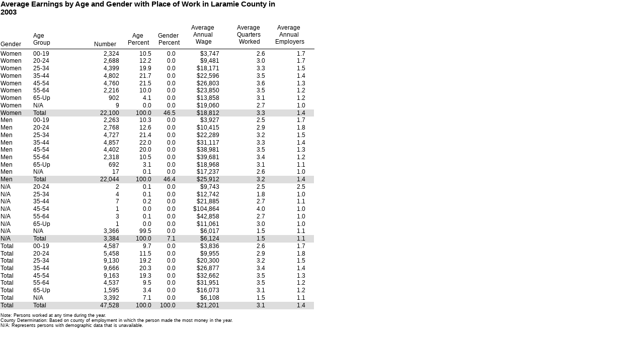

--- FILE ---
content_type: text/html
request_url: https://doe.state.wy.us/LMI/earnings_tables/2014/county/wr_demo_by_county87.html
body_size: 80117
content:
<HTML>
<HEAD>
<META NAME="Author" CONTENT="Crystal Reports 11.5">
<META HTTP-EQUIV="Content-Type" CONTENT="text/html; charset=UTF-8">
</HEAD>
<BODY>
<style>    div {position:absolute; z-index:25}
    a {text-decoration:none}
    a img {border-style:none; border-width:0}
    .fci2nda8yhf00-0 {font-size:11pt;color:#000000;font-family:Arial;font-weight:bold;}
    .fci2nda8yhf00-1 {font-size:9pt;color:#000000;font-family:Arial;font-weight:normal;}
    .fci2nda8yhf00-2 {font-size:7pt;color:#000000;font-family:Arial;font-weight:normal;}
    .adi2nda8yhf00-0 {border-color:#000000;border-left-width:0;border-right-width:0;border-top-width:0;border-bottom-width:0;}
</style><div style="z-index:15;top:97px;left:1px;border-color:#000000;border-style:solid;border-width:0px;border-top-width:1px;width:624px;"></div>
<div style="z-index:3;clip:rect(0px,624px,100px,0px);top:0px;left:0px;width:624px;height:100px;"></div>
<div class="adi2nda8yhf00-0" nowrap="true" style="z-index:25;top:0px;left:1px;width:616px;height:48px;"><table width="616px" border="0" cellpadding="0" cellspacing="0"><tr><td align="left"><span class="fci2nda8yhf00-0">Average&nbsp;Earnings&nbsp;by&nbsp;Age&nbsp;and&nbsp;Gender&nbsp;with&nbsp;Place&nbsp;of&nbsp;Work&nbsp;in&nbsp;Laramie&nbsp;County&nbsp;in&nbsp;</span></td></tr><tr><td align="left"><span class="fci2nda8yhf00-0">2003</span></td></tr></table></div>
<div class="adi2nda8yhf00-0" nowrap="true" style="z-index:25;top:81px;left:1px;width:64px;height:15px;"><table width="64px" border="0" cellpadding="0" cellspacing="0"><td align="left"><span class="fci2nda8yhf00-1">Gender</span></td></table></div>
<div class="adi2nda8yhf00-0" nowrap="true" style="z-index:25;top:64px;left:66px;width:64px;height:32px;"><table width="64px" border="0" cellpadding="0" cellspacing="0"><td align="left"><span class="fci2nda8yhf00-1">Age</span></td></table><table width="64px" border="0" cellpadding="0" cellspacing="0"><td align="left"><span class="fci2nda8yhf00-1">Group</span></td></table></div>
<div class="adi2nda8yhf00-0" nowrap="true" style="z-index:25;top:81px;left:181px;width:56px;height:15px;"><table width="56px" border="0" cellpadding="0" cellspacing="0"><td align="center"><span class="fci2nda8yhf00-1">Number</span></td></table></div>
<div class="adi2nda8yhf00-0" nowrap="true" style="z-index:25;top:64px;left:249px;width:52px;height:32px;"><table width="52px" border="0" cellpadding="0" cellspacing="0"><tr><td align="center"><span class="fci2nda8yhf00-1">Age&nbsp;</span></td></tr><tr><td align="center"><span class="fci2nda8yhf00-1">Percent</span></td></tr></table></div>
<div class="adi2nda8yhf00-0" nowrap="true" style="z-index:25;top:64px;left:312px;width:48px;height:32px;"><table width="48px" border="0" cellpadding="0" cellspacing="0"><tr><td align="center"><span class="fci2nda8yhf00-1">Gender&nbsp;</span></td></tr><tr><td align="center"><span class="fci2nda8yhf00-1">Percent</span></td></tr></table></div>
<div class="adi2nda8yhf00-0" nowrap="true" style="z-index:25;top:48px;left:373px;width:63px;height:48px;"><table width="63px" border="0" cellpadding="0" cellspacing="0"><tr><td align="center"><span class="fci2nda8yhf00-1">Average&nbsp;</span></td></tr><tr><td align="center"><span class="fci2nda8yhf00-1">Annual&nbsp;</span></td></tr><tr><td align="center"><span class="fci2nda8yhf00-1">Wage</span></td></tr></table></div>
<div class="adi2nda8yhf00-0" nowrap="true" style="z-index:25;top:48px;left:464px;width:63px;height:48px;"><table width="63px" border="0" cellpadding="0" cellspacing="0"><tr><td align="center"><span class="fci2nda8yhf00-1">Average&nbsp;</span></td></tr><tr><td align="center"><span class="fci2nda8yhf00-1">Quarters&nbsp;</span></td></tr><tr><td align="center"><span class="fci2nda8yhf00-1">Worked</span></td></tr></table></div>
<div class="adi2nda8yhf00-0" nowrap="true" style="z-index:25;top:48px;left:544px;width:63px;height:48px;"><table width="63px" border="0" cellpadding="0" cellspacing="0"><tr><td align="center"><span class="fci2nda8yhf00-1">Average&nbsp;</span></td></tr><tr><td align="center"><span class="fci2nda8yhf00-1">Annual&nbsp;</span></td></tr><tr><td align="center"><span class="fci2nda8yhf00-1">Employers</span></td></tr></table></div>
<div style="z-index:3;clip:rect(0px,624px,15px,0px);top:100px;left:0px;width:624px;height:15px;background-color:#ffffff;layer-background-color:#ffffff;"></div>
<div class="adi2nda8yhf00-0" nowrap="true" style="z-index:25;top:100px;left:1px;width:64px;height:15px;"><span class="fci2nda8yhf00-1">Women</span></div>
<div class="adi2nda8yhf00-0" nowrap="true" style="z-index:25;top:100px;left:66px;width:64px;height:15px;"><span class="fci2nda8yhf00-1">00-19</span></div>
<div class="adi2nda8yhf00-0" nowrap="true" style="z-index:25;top:100px;left:181px;width:56px;height:15px;text-align:right;"><table width="56px" border="0" cellpadding="0" cellspacing="0"><tr><td align="right"><span class="fci2nda8yhf00-1">2,324</span></td></tr></table></div>
<div class="adi2nda8yhf00-0" nowrap="true" style="z-index:25;top:100px;left:249px;width:52px;height:15px;text-align:right;"><table width="52px" border="0" cellpadding="0" cellspacing="0"><tr><td align="right"><span class="fci2nda8yhf00-1">10.5</span></td></tr></table></div>
<div class="adi2nda8yhf00-0" nowrap="true" style="z-index:25;top:100px;left:309px;width:40px;height:15px;text-align:right;"><table width="40px" border="0" cellpadding="0" cellspacing="0"><tr><td align="right"><span class="fci2nda8yhf00-1">0.0</span></td></tr></table></div>
<div class="adi2nda8yhf00-0" nowrap="true" style="z-index:25;top:100px;left:373px;width:63px;height:15px;text-align:right;"><table width="63px" border="0" cellpadding="0" cellspacing="0"><tr><td align="right"><span class="fci2nda8yhf00-1">$3,747</span></td></tr></table></div>
<div class="adi2nda8yhf00-0" nowrap="true" style="z-index:25;top:100px;left:464px;width:63px;height:15px;text-align:right;"><table width="63px" border="0" cellpadding="0" cellspacing="0"><tr><td align="right"><span class="fci2nda8yhf00-1">2.6</span></td></tr></table></div>
<div class="adi2nda8yhf00-0" nowrap="true" style="z-index:25;top:100px;left:544px;width:63px;height:15px;text-align:right;"><table width="63px" border="0" cellpadding="0" cellspacing="0"><tr><td align="right"><span class="fci2nda8yhf00-1">1.7</span></td></tr></table></div>
<div style="z-index:3;clip:rect(0px,624px,15px,0px);top:114px;left:0px;width:624px;height:15px;background-color:#ffffff;layer-background-color:#ffffff;"></div>
<div class="adi2nda8yhf00-0" nowrap="true" style="z-index:25;top:114px;left:1px;width:64px;height:15px;"><span class="fci2nda8yhf00-1">Women</span></div>
<div class="adi2nda8yhf00-0" nowrap="true" style="z-index:25;top:114px;left:66px;width:64px;height:15px;"><span class="fci2nda8yhf00-1">20-24</span></div>
<div class="adi2nda8yhf00-0" nowrap="true" style="z-index:25;top:114px;left:181px;width:56px;height:15px;text-align:right;"><table width="56px" border="0" cellpadding="0" cellspacing="0"><tr><td align="right"><span class="fci2nda8yhf00-1">2,688</span></td></tr></table></div>
<div class="adi2nda8yhf00-0" nowrap="true" style="z-index:25;top:114px;left:249px;width:52px;height:15px;text-align:right;"><table width="52px" border="0" cellpadding="0" cellspacing="0"><tr><td align="right"><span class="fci2nda8yhf00-1">12.2</span></td></tr></table></div>
<div class="adi2nda8yhf00-0" nowrap="true" style="z-index:25;top:114px;left:309px;width:40px;height:15px;text-align:right;"><table width="40px" border="0" cellpadding="0" cellspacing="0"><tr><td align="right"><span class="fci2nda8yhf00-1">0.0</span></td></tr></table></div>
<div class="adi2nda8yhf00-0" nowrap="true" style="z-index:25;top:114px;left:373px;width:63px;height:15px;text-align:right;"><table width="63px" border="0" cellpadding="0" cellspacing="0"><tr><td align="right"><span class="fci2nda8yhf00-1">$9,481</span></td></tr></table></div>
<div class="adi2nda8yhf00-0" nowrap="true" style="z-index:25;top:114px;left:464px;width:63px;height:15px;text-align:right;"><table width="63px" border="0" cellpadding="0" cellspacing="0"><tr><td align="right"><span class="fci2nda8yhf00-1">3.0</span></td></tr></table></div>
<div class="adi2nda8yhf00-0" nowrap="true" style="z-index:25;top:114px;left:544px;width:63px;height:15px;text-align:right;"><table width="63px" border="0" cellpadding="0" cellspacing="0"><tr><td align="right"><span class="fci2nda8yhf00-1">1.7</span></td></tr></table></div>
<div style="z-index:3;clip:rect(0px,624px,15px,0px);top:129px;left:0px;width:624px;height:15px;background-color:#ffffff;layer-background-color:#ffffff;"></div>
<div class="adi2nda8yhf00-0" nowrap="true" style="z-index:25;top:129px;left:1px;width:64px;height:15px;"><span class="fci2nda8yhf00-1">Women</span></div>
<div class="adi2nda8yhf00-0" nowrap="true" style="z-index:25;top:129px;left:66px;width:64px;height:15px;"><span class="fci2nda8yhf00-1">25-34</span></div>
<div class="adi2nda8yhf00-0" nowrap="true" style="z-index:25;top:129px;left:181px;width:56px;height:15px;text-align:right;"><table width="56px" border="0" cellpadding="0" cellspacing="0"><tr><td align="right"><span class="fci2nda8yhf00-1">4,399</span></td></tr></table></div>
<div class="adi2nda8yhf00-0" nowrap="true" style="z-index:25;top:129px;left:249px;width:52px;height:15px;text-align:right;"><table width="52px" border="0" cellpadding="0" cellspacing="0"><tr><td align="right"><span class="fci2nda8yhf00-1">19.9</span></td></tr></table></div>
<div class="adi2nda8yhf00-0" nowrap="true" style="z-index:25;top:129px;left:309px;width:40px;height:15px;text-align:right;"><table width="40px" border="0" cellpadding="0" cellspacing="0"><tr><td align="right"><span class="fci2nda8yhf00-1">0.0</span></td></tr></table></div>
<div class="adi2nda8yhf00-0" nowrap="true" style="z-index:25;top:129px;left:373px;width:63px;height:15px;text-align:right;"><table width="63px" border="0" cellpadding="0" cellspacing="0"><tr><td align="right"><span class="fci2nda8yhf00-1">$18,171</span></td></tr></table></div>
<div class="adi2nda8yhf00-0" nowrap="true" style="z-index:25;top:129px;left:464px;width:63px;height:15px;text-align:right;"><table width="63px" border="0" cellpadding="0" cellspacing="0"><tr><td align="right"><span class="fci2nda8yhf00-1">3.3</span></td></tr></table></div>
<div class="adi2nda8yhf00-0" nowrap="true" style="z-index:25;top:129px;left:544px;width:63px;height:15px;text-align:right;"><table width="63px" border="0" cellpadding="0" cellspacing="0"><tr><td align="right"><span class="fci2nda8yhf00-1">1.5</span></td></tr></table></div>
<div style="z-index:3;clip:rect(0px,624px,15px,0px);top:144px;left:0px;width:624px;height:15px;background-color:#ffffff;layer-background-color:#ffffff;"></div>
<div class="adi2nda8yhf00-0" nowrap="true" style="z-index:25;top:144px;left:1px;width:64px;height:15px;"><span class="fci2nda8yhf00-1">Women</span></div>
<div class="adi2nda8yhf00-0" nowrap="true" style="z-index:25;top:144px;left:66px;width:64px;height:15px;"><span class="fci2nda8yhf00-1">35-44</span></div>
<div class="adi2nda8yhf00-0" nowrap="true" style="z-index:25;top:144px;left:181px;width:56px;height:15px;text-align:right;"><table width="56px" border="0" cellpadding="0" cellspacing="0"><tr><td align="right"><span class="fci2nda8yhf00-1">4,802</span></td></tr></table></div>
<div class="adi2nda8yhf00-0" nowrap="true" style="z-index:25;top:144px;left:249px;width:52px;height:15px;text-align:right;"><table width="52px" border="0" cellpadding="0" cellspacing="0"><tr><td align="right"><span class="fci2nda8yhf00-1">21.7</span></td></tr></table></div>
<div class="adi2nda8yhf00-0" nowrap="true" style="z-index:25;top:144px;left:309px;width:40px;height:15px;text-align:right;"><table width="40px" border="0" cellpadding="0" cellspacing="0"><tr><td align="right"><span class="fci2nda8yhf00-1">0.0</span></td></tr></table></div>
<div class="adi2nda8yhf00-0" nowrap="true" style="z-index:25;top:144px;left:373px;width:63px;height:15px;text-align:right;"><table width="63px" border="0" cellpadding="0" cellspacing="0"><tr><td align="right"><span class="fci2nda8yhf00-1">$22,596</span></td></tr></table></div>
<div class="adi2nda8yhf00-0" nowrap="true" style="z-index:25;top:144px;left:464px;width:63px;height:15px;text-align:right;"><table width="63px" border="0" cellpadding="0" cellspacing="0"><tr><td align="right"><span class="fci2nda8yhf00-1">3.5</span></td></tr></table></div>
<div class="adi2nda8yhf00-0" nowrap="true" style="z-index:25;top:144px;left:544px;width:63px;height:15px;text-align:right;"><table width="63px" border="0" cellpadding="0" cellspacing="0"><tr><td align="right"><span class="fci2nda8yhf00-1">1.4</span></td></tr></table></div>
<div style="z-index:3;clip:rect(0px,624px,15px,0px);top:159px;left:0px;width:624px;height:15px;background-color:#ffffff;layer-background-color:#ffffff;"></div>
<div class="adi2nda8yhf00-0" nowrap="true" style="z-index:25;top:159px;left:1px;width:64px;height:15px;"><span class="fci2nda8yhf00-1">Women</span></div>
<div class="adi2nda8yhf00-0" nowrap="true" style="z-index:25;top:159px;left:66px;width:64px;height:15px;"><span class="fci2nda8yhf00-1">45-54</span></div>
<div class="adi2nda8yhf00-0" nowrap="true" style="z-index:25;top:159px;left:181px;width:56px;height:15px;text-align:right;"><table width="56px" border="0" cellpadding="0" cellspacing="0"><tr><td align="right"><span class="fci2nda8yhf00-1">4,760</span></td></tr></table></div>
<div class="adi2nda8yhf00-0" nowrap="true" style="z-index:25;top:159px;left:249px;width:52px;height:15px;text-align:right;"><table width="52px" border="0" cellpadding="0" cellspacing="0"><tr><td align="right"><span class="fci2nda8yhf00-1">21.5</span></td></tr></table></div>
<div class="adi2nda8yhf00-0" nowrap="true" style="z-index:25;top:159px;left:309px;width:40px;height:15px;text-align:right;"><table width="40px" border="0" cellpadding="0" cellspacing="0"><tr><td align="right"><span class="fci2nda8yhf00-1">0.0</span></td></tr></table></div>
<div class="adi2nda8yhf00-0" nowrap="true" style="z-index:25;top:159px;left:373px;width:63px;height:15px;text-align:right;"><table width="63px" border="0" cellpadding="0" cellspacing="0"><tr><td align="right"><span class="fci2nda8yhf00-1">$26,803</span></td></tr></table></div>
<div class="adi2nda8yhf00-0" nowrap="true" style="z-index:25;top:159px;left:464px;width:63px;height:15px;text-align:right;"><table width="63px" border="0" cellpadding="0" cellspacing="0"><tr><td align="right"><span class="fci2nda8yhf00-1">3.6</span></td></tr></table></div>
<div class="adi2nda8yhf00-0" nowrap="true" style="z-index:25;top:159px;left:544px;width:63px;height:15px;text-align:right;"><table width="63px" border="0" cellpadding="0" cellspacing="0"><tr><td align="right"><span class="fci2nda8yhf00-1">1.3</span></td></tr></table></div>
<div style="z-index:3;clip:rect(0px,624px,15px,0px);top:173px;left:0px;width:624px;height:15px;background-color:#ffffff;layer-background-color:#ffffff;"></div>
<div class="adi2nda8yhf00-0" nowrap="true" style="z-index:25;top:173px;left:1px;width:64px;height:15px;"><span class="fci2nda8yhf00-1">Women</span></div>
<div class="adi2nda8yhf00-0" nowrap="true" style="z-index:25;top:173px;left:66px;width:64px;height:15px;"><span class="fci2nda8yhf00-1">55-64</span></div>
<div class="adi2nda8yhf00-0" nowrap="true" style="z-index:25;top:173px;left:181px;width:56px;height:15px;text-align:right;"><table width="56px" border="0" cellpadding="0" cellspacing="0"><tr><td align="right"><span class="fci2nda8yhf00-1">2,216</span></td></tr></table></div>
<div class="adi2nda8yhf00-0" nowrap="true" style="z-index:25;top:173px;left:249px;width:52px;height:15px;text-align:right;"><table width="52px" border="0" cellpadding="0" cellspacing="0"><tr><td align="right"><span class="fci2nda8yhf00-1">10.0</span></td></tr></table></div>
<div class="adi2nda8yhf00-0" nowrap="true" style="z-index:25;top:173px;left:309px;width:40px;height:15px;text-align:right;"><table width="40px" border="0" cellpadding="0" cellspacing="0"><tr><td align="right"><span class="fci2nda8yhf00-1">0.0</span></td></tr></table></div>
<div class="adi2nda8yhf00-0" nowrap="true" style="z-index:25;top:173px;left:373px;width:63px;height:15px;text-align:right;"><table width="63px" border="0" cellpadding="0" cellspacing="0"><tr><td align="right"><span class="fci2nda8yhf00-1">$23,850</span></td></tr></table></div>
<div class="adi2nda8yhf00-0" nowrap="true" style="z-index:25;top:173px;left:464px;width:63px;height:15px;text-align:right;"><table width="63px" border="0" cellpadding="0" cellspacing="0"><tr><td align="right"><span class="fci2nda8yhf00-1">3.5</span></td></tr></table></div>
<div class="adi2nda8yhf00-0" nowrap="true" style="z-index:25;top:173px;left:544px;width:63px;height:15px;text-align:right;"><table width="63px" border="0" cellpadding="0" cellspacing="0"><tr><td align="right"><span class="fci2nda8yhf00-1">1.2</span></td></tr></table></div>
<div style="z-index:3;clip:rect(0px,624px,15px,0px);top:188px;left:0px;width:624px;height:15px;background-color:#ffffff;layer-background-color:#ffffff;"></div>
<div class="adi2nda8yhf00-0" nowrap="true" style="z-index:25;top:188px;left:1px;width:64px;height:15px;"><span class="fci2nda8yhf00-1">Women</span></div>
<div class="adi2nda8yhf00-0" nowrap="true" style="z-index:25;top:188px;left:66px;width:64px;height:15px;"><span class="fci2nda8yhf00-1">65-Up</span></div>
<div class="adi2nda8yhf00-0" nowrap="true" style="z-index:25;top:188px;left:181px;width:56px;height:15px;text-align:right;"><table width="56px" border="0" cellpadding="0" cellspacing="0"><tr><td align="right"><span class="fci2nda8yhf00-1">902</span></td></tr></table></div>
<div class="adi2nda8yhf00-0" nowrap="true" style="z-index:25;top:188px;left:249px;width:52px;height:15px;text-align:right;"><table width="52px" border="0" cellpadding="0" cellspacing="0"><tr><td align="right"><span class="fci2nda8yhf00-1">4.1</span></td></tr></table></div>
<div class="adi2nda8yhf00-0" nowrap="true" style="z-index:25;top:188px;left:309px;width:40px;height:15px;text-align:right;"><table width="40px" border="0" cellpadding="0" cellspacing="0"><tr><td align="right"><span class="fci2nda8yhf00-1">0.0</span></td></tr></table></div>
<div class="adi2nda8yhf00-0" nowrap="true" style="z-index:25;top:188px;left:373px;width:63px;height:15px;text-align:right;"><table width="63px" border="0" cellpadding="0" cellspacing="0"><tr><td align="right"><span class="fci2nda8yhf00-1">$13,858</span></td></tr></table></div>
<div class="adi2nda8yhf00-0" nowrap="true" style="z-index:25;top:188px;left:464px;width:63px;height:15px;text-align:right;"><table width="63px" border="0" cellpadding="0" cellspacing="0"><tr><td align="right"><span class="fci2nda8yhf00-1">3.1</span></td></tr></table></div>
<div class="adi2nda8yhf00-0" nowrap="true" style="z-index:25;top:188px;left:544px;width:63px;height:15px;text-align:right;"><table width="63px" border="0" cellpadding="0" cellspacing="0"><tr><td align="right"><span class="fci2nda8yhf00-1">1.2</span></td></tr></table></div>
<div style="z-index:3;clip:rect(0px,624px,15px,0px);top:203px;left:0px;width:624px;height:15px;background-color:#ffffff;layer-background-color:#ffffff;"></div>
<div class="adi2nda8yhf00-0" nowrap="true" style="z-index:25;top:203px;left:1px;width:64px;height:15px;"><span class="fci2nda8yhf00-1">Women</span></div>
<div class="adi2nda8yhf00-0" nowrap="true" style="z-index:25;top:203px;left:66px;width:64px;height:15px;"><span class="fci2nda8yhf00-1">N/A</span></div>
<div class="adi2nda8yhf00-0" nowrap="true" style="z-index:25;top:203px;left:181px;width:56px;height:15px;text-align:right;"><table width="56px" border="0" cellpadding="0" cellspacing="0"><tr><td align="right"><span class="fci2nda8yhf00-1">9</span></td></tr></table></div>
<div class="adi2nda8yhf00-0" nowrap="true" style="z-index:25;top:203px;left:249px;width:52px;height:15px;text-align:right;"><table width="52px" border="0" cellpadding="0" cellspacing="0"><tr><td align="right"><span class="fci2nda8yhf00-1">0.0</span></td></tr></table></div>
<div class="adi2nda8yhf00-0" nowrap="true" style="z-index:25;top:203px;left:309px;width:40px;height:15px;text-align:right;"><table width="40px" border="0" cellpadding="0" cellspacing="0"><tr><td align="right"><span class="fci2nda8yhf00-1">0.0</span></td></tr></table></div>
<div class="adi2nda8yhf00-0" nowrap="true" style="z-index:25;top:203px;left:373px;width:63px;height:15px;text-align:right;"><table width="63px" border="0" cellpadding="0" cellspacing="0"><tr><td align="right"><span class="fci2nda8yhf00-1">$19,060</span></td></tr></table></div>
<div class="adi2nda8yhf00-0" nowrap="true" style="z-index:25;top:203px;left:464px;width:63px;height:15px;text-align:right;"><table width="63px" border="0" cellpadding="0" cellspacing="0"><tr><td align="right"><span class="fci2nda8yhf00-1">2.7</span></td></tr></table></div>
<div class="adi2nda8yhf00-0" nowrap="true" style="z-index:25;top:203px;left:544px;width:63px;height:15px;text-align:right;"><table width="63px" border="0" cellpadding="0" cellspacing="0"><tr><td align="right"><span class="fci2nda8yhf00-1">1.0</span></td></tr></table></div>
<div style="z-index:3;clip:rect(0px,624px,15px,0px);top:218px;left:0px;width:624px;height:15px;background-color:#dddddd;layer-background-color:#dddddd;"></div>
<div class="adi2nda8yhf00-0" nowrap="true" style="z-index:25;top:218px;left:1px;width:64px;height:15px;"><span class="fci2nda8yhf00-1">Women</span></div>
<div class="adi2nda8yhf00-0" nowrap="true" style="z-index:25;top:218px;left:66px;width:64px;height:15px;"><span class="fci2nda8yhf00-1">Total</span></div>
<div class="adi2nda8yhf00-0" nowrap="true" style="z-index:25;top:218px;left:181px;width:56px;height:15px;text-align:right;"><table width="56px" border="0" cellpadding="0" cellspacing="0"><tr><td align="right"><span class="fci2nda8yhf00-1">22,100</span></td></tr></table></div>
<div class="adi2nda8yhf00-0" nowrap="true" style="z-index:25;top:218px;left:249px;width:52px;height:15px;text-align:right;"><table width="52px" border="0" cellpadding="0" cellspacing="0"><tr><td align="right"><span class="fci2nda8yhf00-1">100.0</span></td></tr></table></div>
<div class="adi2nda8yhf00-0" nowrap="true" style="z-index:25;top:218px;left:309px;width:40px;height:15px;text-align:right;"><table width="40px" border="0" cellpadding="0" cellspacing="0"><tr><td align="right"><span class="fci2nda8yhf00-1">46.5</span></td></tr></table></div>
<div class="adi2nda8yhf00-0" nowrap="true" style="z-index:25;top:218px;left:373px;width:63px;height:15px;text-align:right;"><table width="63px" border="0" cellpadding="0" cellspacing="0"><tr><td align="right"><span class="fci2nda8yhf00-1">$18,812</span></td></tr></table></div>
<div class="adi2nda8yhf00-0" nowrap="true" style="z-index:25;top:218px;left:464px;width:63px;height:15px;text-align:right;"><table width="63px" border="0" cellpadding="0" cellspacing="0"><tr><td align="right"><span class="fci2nda8yhf00-1">3.3</span></td></tr></table></div>
<div class="adi2nda8yhf00-0" nowrap="true" style="z-index:25;top:218px;left:544px;width:63px;height:15px;text-align:right;"><table width="63px" border="0" cellpadding="0" cellspacing="0"><tr><td align="right"><span class="fci2nda8yhf00-1">1.4</span></td></tr></table></div>
<div style="z-index:3;clip:rect(0px,624px,15px,0px);top:232px;left:0px;width:624px;height:15px;background-color:#ffffff;layer-background-color:#ffffff;"></div>
<div class="adi2nda8yhf00-0" nowrap="true" style="z-index:25;top:232px;left:1px;width:64px;height:15px;"><span class="fci2nda8yhf00-1">Men</span></div>
<div class="adi2nda8yhf00-0" nowrap="true" style="z-index:25;top:232px;left:66px;width:64px;height:15px;"><span class="fci2nda8yhf00-1">00-19</span></div>
<div class="adi2nda8yhf00-0" nowrap="true" style="z-index:25;top:232px;left:181px;width:56px;height:15px;text-align:right;"><table width="56px" border="0" cellpadding="0" cellspacing="0"><tr><td align="right"><span class="fci2nda8yhf00-1">2,263</span></td></tr></table></div>
<div class="adi2nda8yhf00-0" nowrap="true" style="z-index:25;top:232px;left:249px;width:52px;height:15px;text-align:right;"><table width="52px" border="0" cellpadding="0" cellspacing="0"><tr><td align="right"><span class="fci2nda8yhf00-1">10.3</span></td></tr></table></div>
<div class="adi2nda8yhf00-0" nowrap="true" style="z-index:25;top:232px;left:309px;width:40px;height:15px;text-align:right;"><table width="40px" border="0" cellpadding="0" cellspacing="0"><tr><td align="right"><span class="fci2nda8yhf00-1">0.0</span></td></tr></table></div>
<div class="adi2nda8yhf00-0" nowrap="true" style="z-index:25;top:232px;left:373px;width:63px;height:15px;text-align:right;"><table width="63px" border="0" cellpadding="0" cellspacing="0"><tr><td align="right"><span class="fci2nda8yhf00-1">$3,927</span></td></tr></table></div>
<div class="adi2nda8yhf00-0" nowrap="true" style="z-index:25;top:232px;left:464px;width:63px;height:15px;text-align:right;"><table width="63px" border="0" cellpadding="0" cellspacing="0"><tr><td align="right"><span class="fci2nda8yhf00-1">2.5</span></td></tr></table></div>
<div class="adi2nda8yhf00-0" nowrap="true" style="z-index:25;top:232px;left:544px;width:63px;height:15px;text-align:right;"><table width="63px" border="0" cellpadding="0" cellspacing="0"><tr><td align="right"><span class="fci2nda8yhf00-1">1.7</span></td></tr></table></div>
<div style="z-index:3;clip:rect(0px,624px,15px,0px);top:247px;left:0px;width:624px;height:15px;background-color:#ffffff;layer-background-color:#ffffff;"></div>
<div class="adi2nda8yhf00-0" nowrap="true" style="z-index:25;top:247px;left:1px;width:64px;height:15px;"><span class="fci2nda8yhf00-1">Men</span></div>
<div class="adi2nda8yhf00-0" nowrap="true" style="z-index:25;top:247px;left:66px;width:64px;height:15px;"><span class="fci2nda8yhf00-1">20-24</span></div>
<div class="adi2nda8yhf00-0" nowrap="true" style="z-index:25;top:247px;left:181px;width:56px;height:15px;text-align:right;"><table width="56px" border="0" cellpadding="0" cellspacing="0"><tr><td align="right"><span class="fci2nda8yhf00-1">2,768</span></td></tr></table></div>
<div class="adi2nda8yhf00-0" nowrap="true" style="z-index:25;top:247px;left:249px;width:52px;height:15px;text-align:right;"><table width="52px" border="0" cellpadding="0" cellspacing="0"><tr><td align="right"><span class="fci2nda8yhf00-1">12.6</span></td></tr></table></div>
<div class="adi2nda8yhf00-0" nowrap="true" style="z-index:25;top:247px;left:309px;width:40px;height:15px;text-align:right;"><table width="40px" border="0" cellpadding="0" cellspacing="0"><tr><td align="right"><span class="fci2nda8yhf00-1">0.0</span></td></tr></table></div>
<div class="adi2nda8yhf00-0" nowrap="true" style="z-index:25;top:247px;left:373px;width:63px;height:15px;text-align:right;"><table width="63px" border="0" cellpadding="0" cellspacing="0"><tr><td align="right"><span class="fci2nda8yhf00-1">$10,415</span></td></tr></table></div>
<div class="adi2nda8yhf00-0" nowrap="true" style="z-index:25;top:247px;left:464px;width:63px;height:15px;text-align:right;"><table width="63px" border="0" cellpadding="0" cellspacing="0"><tr><td align="right"><span class="fci2nda8yhf00-1">2.9</span></td></tr></table></div>
<div class="adi2nda8yhf00-0" nowrap="true" style="z-index:25;top:247px;left:544px;width:63px;height:15px;text-align:right;"><table width="63px" border="0" cellpadding="0" cellspacing="0"><tr><td align="right"><span class="fci2nda8yhf00-1">1.8</span></td></tr></table></div>
<div style="z-index:3;clip:rect(0px,624px,15px,0px);top:262px;left:0px;width:624px;height:15px;background-color:#ffffff;layer-background-color:#ffffff;"></div>
<div class="adi2nda8yhf00-0" nowrap="true" style="z-index:25;top:262px;left:1px;width:64px;height:15px;"><span class="fci2nda8yhf00-1">Men</span></div>
<div class="adi2nda8yhf00-0" nowrap="true" style="z-index:25;top:262px;left:66px;width:64px;height:15px;"><span class="fci2nda8yhf00-1">25-34</span></div>
<div class="adi2nda8yhf00-0" nowrap="true" style="z-index:25;top:262px;left:181px;width:56px;height:15px;text-align:right;"><table width="56px" border="0" cellpadding="0" cellspacing="0"><tr><td align="right"><span class="fci2nda8yhf00-1">4,727</span></td></tr></table></div>
<div class="adi2nda8yhf00-0" nowrap="true" style="z-index:25;top:262px;left:249px;width:52px;height:15px;text-align:right;"><table width="52px" border="0" cellpadding="0" cellspacing="0"><tr><td align="right"><span class="fci2nda8yhf00-1">21.4</span></td></tr></table></div>
<div class="adi2nda8yhf00-0" nowrap="true" style="z-index:25;top:262px;left:309px;width:40px;height:15px;text-align:right;"><table width="40px" border="0" cellpadding="0" cellspacing="0"><tr><td align="right"><span class="fci2nda8yhf00-1">0.0</span></td></tr></table></div>
<div class="adi2nda8yhf00-0" nowrap="true" style="z-index:25;top:262px;left:373px;width:63px;height:15px;text-align:right;"><table width="63px" border="0" cellpadding="0" cellspacing="0"><tr><td align="right"><span class="fci2nda8yhf00-1">$22,289</span></td></tr></table></div>
<div class="adi2nda8yhf00-0" nowrap="true" style="z-index:25;top:262px;left:464px;width:63px;height:15px;text-align:right;"><table width="63px" border="0" cellpadding="0" cellspacing="0"><tr><td align="right"><span class="fci2nda8yhf00-1">3.2</span></td></tr></table></div>
<div class="adi2nda8yhf00-0" nowrap="true" style="z-index:25;top:262px;left:544px;width:63px;height:15px;text-align:right;"><table width="63px" border="0" cellpadding="0" cellspacing="0"><tr><td align="right"><span class="fci2nda8yhf00-1">1.5</span></td></tr></table></div>
<div style="z-index:3;clip:rect(0px,624px,15px,0px);top:277px;left:0px;width:624px;height:15px;background-color:#ffffff;layer-background-color:#ffffff;"></div>
<div class="adi2nda8yhf00-0" nowrap="true" style="z-index:25;top:277px;left:1px;width:64px;height:15px;"><span class="fci2nda8yhf00-1">Men</span></div>
<div class="adi2nda8yhf00-0" nowrap="true" style="z-index:25;top:277px;left:66px;width:64px;height:15px;"><span class="fci2nda8yhf00-1">35-44</span></div>
<div class="adi2nda8yhf00-0" nowrap="true" style="z-index:25;top:277px;left:181px;width:56px;height:15px;text-align:right;"><table width="56px" border="0" cellpadding="0" cellspacing="0"><tr><td align="right"><span class="fci2nda8yhf00-1">4,857</span></td></tr></table></div>
<div class="adi2nda8yhf00-0" nowrap="true" style="z-index:25;top:277px;left:249px;width:52px;height:15px;text-align:right;"><table width="52px" border="0" cellpadding="0" cellspacing="0"><tr><td align="right"><span class="fci2nda8yhf00-1">22.0</span></td></tr></table></div>
<div class="adi2nda8yhf00-0" nowrap="true" style="z-index:25;top:277px;left:309px;width:40px;height:15px;text-align:right;"><table width="40px" border="0" cellpadding="0" cellspacing="0"><tr><td align="right"><span class="fci2nda8yhf00-1">0.0</span></td></tr></table></div>
<div class="adi2nda8yhf00-0" nowrap="true" style="z-index:25;top:277px;left:373px;width:63px;height:15px;text-align:right;"><table width="63px" border="0" cellpadding="0" cellspacing="0"><tr><td align="right"><span class="fci2nda8yhf00-1">$31,117</span></td></tr></table></div>
<div class="adi2nda8yhf00-0" nowrap="true" style="z-index:25;top:277px;left:464px;width:63px;height:15px;text-align:right;"><table width="63px" border="0" cellpadding="0" cellspacing="0"><tr><td align="right"><span class="fci2nda8yhf00-1">3.3</span></td></tr></table></div>
<div class="adi2nda8yhf00-0" nowrap="true" style="z-index:25;top:277px;left:544px;width:63px;height:15px;text-align:right;"><table width="63px" border="0" cellpadding="0" cellspacing="0"><tr><td align="right"><span class="fci2nda8yhf00-1">1.4</span></td></tr></table></div>
<div style="z-index:3;clip:rect(0px,624px,15px,0px);top:291px;left:0px;width:624px;height:15px;background-color:#ffffff;layer-background-color:#ffffff;"></div>
<div class="adi2nda8yhf00-0" nowrap="true" style="z-index:25;top:291px;left:1px;width:64px;height:15px;"><span class="fci2nda8yhf00-1">Men</span></div>
<div class="adi2nda8yhf00-0" nowrap="true" style="z-index:25;top:291px;left:66px;width:64px;height:15px;"><span class="fci2nda8yhf00-1">45-54</span></div>
<div class="adi2nda8yhf00-0" nowrap="true" style="z-index:25;top:291px;left:181px;width:56px;height:15px;text-align:right;"><table width="56px" border="0" cellpadding="0" cellspacing="0"><tr><td align="right"><span class="fci2nda8yhf00-1">4,402</span></td></tr></table></div>
<div class="adi2nda8yhf00-0" nowrap="true" style="z-index:25;top:291px;left:249px;width:52px;height:15px;text-align:right;"><table width="52px" border="0" cellpadding="0" cellspacing="0"><tr><td align="right"><span class="fci2nda8yhf00-1">20.0</span></td></tr></table></div>
<div class="adi2nda8yhf00-0" nowrap="true" style="z-index:25;top:291px;left:309px;width:40px;height:15px;text-align:right;"><table width="40px" border="0" cellpadding="0" cellspacing="0"><tr><td align="right"><span class="fci2nda8yhf00-1">0.0</span></td></tr></table></div>
<div class="adi2nda8yhf00-0" nowrap="true" style="z-index:25;top:291px;left:373px;width:63px;height:15px;text-align:right;"><table width="63px" border="0" cellpadding="0" cellspacing="0"><tr><td align="right"><span class="fci2nda8yhf00-1">$38,981</span></td></tr></table></div>
<div class="adi2nda8yhf00-0" nowrap="true" style="z-index:25;top:291px;left:464px;width:63px;height:15px;text-align:right;"><table width="63px" border="0" cellpadding="0" cellspacing="0"><tr><td align="right"><span class="fci2nda8yhf00-1">3.5</span></td></tr></table></div>
<div class="adi2nda8yhf00-0" nowrap="true" style="z-index:25;top:291px;left:544px;width:63px;height:15px;text-align:right;"><table width="63px" border="0" cellpadding="0" cellspacing="0"><tr><td align="right"><span class="fci2nda8yhf00-1">1.3</span></td></tr></table></div>
<div style="z-index:3;clip:rect(0px,624px,15px,0px);top:306px;left:0px;width:624px;height:15px;background-color:#ffffff;layer-background-color:#ffffff;"></div>
<div class="adi2nda8yhf00-0" nowrap="true" style="z-index:25;top:306px;left:1px;width:64px;height:15px;"><span class="fci2nda8yhf00-1">Men</span></div>
<div class="adi2nda8yhf00-0" nowrap="true" style="z-index:25;top:306px;left:66px;width:64px;height:15px;"><span class="fci2nda8yhf00-1">55-64</span></div>
<div class="adi2nda8yhf00-0" nowrap="true" style="z-index:25;top:306px;left:181px;width:56px;height:15px;text-align:right;"><table width="56px" border="0" cellpadding="0" cellspacing="0"><tr><td align="right"><span class="fci2nda8yhf00-1">2,318</span></td></tr></table></div>
<div class="adi2nda8yhf00-0" nowrap="true" style="z-index:25;top:306px;left:249px;width:52px;height:15px;text-align:right;"><table width="52px" border="0" cellpadding="0" cellspacing="0"><tr><td align="right"><span class="fci2nda8yhf00-1">10.5</span></td></tr></table></div>
<div class="adi2nda8yhf00-0" nowrap="true" style="z-index:25;top:306px;left:309px;width:40px;height:15px;text-align:right;"><table width="40px" border="0" cellpadding="0" cellspacing="0"><tr><td align="right"><span class="fci2nda8yhf00-1">0.0</span></td></tr></table></div>
<div class="adi2nda8yhf00-0" nowrap="true" style="z-index:25;top:306px;left:373px;width:63px;height:15px;text-align:right;"><table width="63px" border="0" cellpadding="0" cellspacing="0"><tr><td align="right"><span class="fci2nda8yhf00-1">$39,681</span></td></tr></table></div>
<div class="adi2nda8yhf00-0" nowrap="true" style="z-index:25;top:306px;left:464px;width:63px;height:15px;text-align:right;"><table width="63px" border="0" cellpadding="0" cellspacing="0"><tr><td align="right"><span class="fci2nda8yhf00-1">3.4</span></td></tr></table></div>
<div class="adi2nda8yhf00-0" nowrap="true" style="z-index:25;top:306px;left:544px;width:63px;height:15px;text-align:right;"><table width="63px" border="0" cellpadding="0" cellspacing="0"><tr><td align="right"><span class="fci2nda8yhf00-1">1.2</span></td></tr></table></div>
<div style="z-index:3;clip:rect(0px,624px,15px,0px);top:321px;left:0px;width:624px;height:15px;background-color:#ffffff;layer-background-color:#ffffff;"></div>
<div class="adi2nda8yhf00-0" nowrap="true" style="z-index:25;top:321px;left:1px;width:64px;height:15px;"><span class="fci2nda8yhf00-1">Men</span></div>
<div class="adi2nda8yhf00-0" nowrap="true" style="z-index:25;top:321px;left:66px;width:64px;height:15px;"><span class="fci2nda8yhf00-1">65-Up</span></div>
<div class="adi2nda8yhf00-0" nowrap="true" style="z-index:25;top:321px;left:181px;width:56px;height:15px;text-align:right;"><table width="56px" border="0" cellpadding="0" cellspacing="0"><tr><td align="right"><span class="fci2nda8yhf00-1">692</span></td></tr></table></div>
<div class="adi2nda8yhf00-0" nowrap="true" style="z-index:25;top:321px;left:249px;width:52px;height:15px;text-align:right;"><table width="52px" border="0" cellpadding="0" cellspacing="0"><tr><td align="right"><span class="fci2nda8yhf00-1">3.1</span></td></tr></table></div>
<div class="adi2nda8yhf00-0" nowrap="true" style="z-index:25;top:321px;left:309px;width:40px;height:15px;text-align:right;"><table width="40px" border="0" cellpadding="0" cellspacing="0"><tr><td align="right"><span class="fci2nda8yhf00-1">0.0</span></td></tr></table></div>
<div class="adi2nda8yhf00-0" nowrap="true" style="z-index:25;top:321px;left:373px;width:63px;height:15px;text-align:right;"><table width="63px" border="0" cellpadding="0" cellspacing="0"><tr><td align="right"><span class="fci2nda8yhf00-1">$18,968</span></td></tr></table></div>
<div class="adi2nda8yhf00-0" nowrap="true" style="z-index:25;top:321px;left:464px;width:63px;height:15px;text-align:right;"><table width="63px" border="0" cellpadding="0" cellspacing="0"><tr><td align="right"><span class="fci2nda8yhf00-1">3.1</span></td></tr></table></div>
<div class="adi2nda8yhf00-0" nowrap="true" style="z-index:25;top:321px;left:544px;width:63px;height:15px;text-align:right;"><table width="63px" border="0" cellpadding="0" cellspacing="0"><tr><td align="right"><span class="fci2nda8yhf00-1">1.1</span></td></tr></table></div>
<div style="z-index:3;clip:rect(0px,624px,15px,0px);top:335px;left:0px;width:624px;height:15px;background-color:#ffffff;layer-background-color:#ffffff;"></div>
<div class="adi2nda8yhf00-0" nowrap="true" style="z-index:25;top:335px;left:1px;width:64px;height:15px;"><span class="fci2nda8yhf00-1">Men</span></div>
<div class="adi2nda8yhf00-0" nowrap="true" style="z-index:25;top:335px;left:66px;width:64px;height:15px;"><span class="fci2nda8yhf00-1">N/A</span></div>
<div class="adi2nda8yhf00-0" nowrap="true" style="z-index:25;top:335px;left:181px;width:56px;height:15px;text-align:right;"><table width="56px" border="0" cellpadding="0" cellspacing="0"><tr><td align="right"><span class="fci2nda8yhf00-1">17</span></td></tr></table></div>
<div class="adi2nda8yhf00-0" nowrap="true" style="z-index:25;top:335px;left:249px;width:52px;height:15px;text-align:right;"><table width="52px" border="0" cellpadding="0" cellspacing="0"><tr><td align="right"><span class="fci2nda8yhf00-1">0.1</span></td></tr></table></div>
<div class="adi2nda8yhf00-0" nowrap="true" style="z-index:25;top:335px;left:309px;width:40px;height:15px;text-align:right;"><table width="40px" border="0" cellpadding="0" cellspacing="0"><tr><td align="right"><span class="fci2nda8yhf00-1">0.0</span></td></tr></table></div>
<div class="adi2nda8yhf00-0" nowrap="true" style="z-index:25;top:335px;left:373px;width:63px;height:15px;text-align:right;"><table width="63px" border="0" cellpadding="0" cellspacing="0"><tr><td align="right"><span class="fci2nda8yhf00-1">$17,237</span></td></tr></table></div>
<div class="adi2nda8yhf00-0" nowrap="true" style="z-index:25;top:335px;left:464px;width:63px;height:15px;text-align:right;"><table width="63px" border="0" cellpadding="0" cellspacing="0"><tr><td align="right"><span class="fci2nda8yhf00-1">2.6</span></td></tr></table></div>
<div class="adi2nda8yhf00-0" nowrap="true" style="z-index:25;top:335px;left:544px;width:63px;height:15px;text-align:right;"><table width="63px" border="0" cellpadding="0" cellspacing="0"><tr><td align="right"><span class="fci2nda8yhf00-1">1.0</span></td></tr></table></div>
<div style="z-index:3;clip:rect(0px,624px,15px,0px);top:350px;left:0px;width:624px;height:15px;background-color:#dddddd;layer-background-color:#dddddd;"></div>
<div class="adi2nda8yhf00-0" nowrap="true" style="z-index:25;top:350px;left:1px;width:64px;height:15px;"><span class="fci2nda8yhf00-1">Men</span></div>
<div class="adi2nda8yhf00-0" nowrap="true" style="z-index:25;top:350px;left:66px;width:64px;height:15px;"><span class="fci2nda8yhf00-1">Total</span></div>
<div class="adi2nda8yhf00-0" nowrap="true" style="z-index:25;top:350px;left:181px;width:56px;height:15px;text-align:right;"><table width="56px" border="0" cellpadding="0" cellspacing="0"><tr><td align="right"><span class="fci2nda8yhf00-1">22,044</span></td></tr></table></div>
<div class="adi2nda8yhf00-0" nowrap="true" style="z-index:25;top:350px;left:249px;width:52px;height:15px;text-align:right;"><table width="52px" border="0" cellpadding="0" cellspacing="0"><tr><td align="right"><span class="fci2nda8yhf00-1">100.0</span></td></tr></table></div>
<div class="adi2nda8yhf00-0" nowrap="true" style="z-index:25;top:350px;left:309px;width:40px;height:15px;text-align:right;"><table width="40px" border="0" cellpadding="0" cellspacing="0"><tr><td align="right"><span class="fci2nda8yhf00-1">46.4</span></td></tr></table></div>
<div class="adi2nda8yhf00-0" nowrap="true" style="z-index:25;top:350px;left:373px;width:63px;height:15px;text-align:right;"><table width="63px" border="0" cellpadding="0" cellspacing="0"><tr><td align="right"><span class="fci2nda8yhf00-1">$25,912</span></td></tr></table></div>
<div class="adi2nda8yhf00-0" nowrap="true" style="z-index:25;top:350px;left:464px;width:63px;height:15px;text-align:right;"><table width="63px" border="0" cellpadding="0" cellspacing="0"><tr><td align="right"><span class="fci2nda8yhf00-1">3.2</span></td></tr></table></div>
<div class="adi2nda8yhf00-0" nowrap="true" style="z-index:25;top:350px;left:544px;width:63px;height:15px;text-align:right;"><table width="63px" border="0" cellpadding="0" cellspacing="0"><tr><td align="right"><span class="fci2nda8yhf00-1">1.4</span></td></tr></table></div>
<div style="z-index:3;clip:rect(0px,624px,15px,0px);top:365px;left:0px;width:624px;height:15px;background-color:#ffffff;layer-background-color:#ffffff;"></div>
<div class="adi2nda8yhf00-0" nowrap="true" style="z-index:25;top:365px;left:1px;width:64px;height:15px;"><span class="fci2nda8yhf00-1">N/A</span></div>
<div class="adi2nda8yhf00-0" nowrap="true" style="z-index:25;top:365px;left:66px;width:64px;height:15px;"><span class="fci2nda8yhf00-1">20-24</span></div>
<div class="adi2nda8yhf00-0" nowrap="true" style="z-index:25;top:365px;left:181px;width:56px;height:15px;text-align:right;"><table width="56px" border="0" cellpadding="0" cellspacing="0"><tr><td align="right"><span class="fci2nda8yhf00-1">2</span></td></tr></table></div>
<div class="adi2nda8yhf00-0" nowrap="true" style="z-index:25;top:365px;left:249px;width:52px;height:15px;text-align:right;"><table width="52px" border="0" cellpadding="0" cellspacing="0"><tr><td align="right"><span class="fci2nda8yhf00-1">0.1</span></td></tr></table></div>
<div class="adi2nda8yhf00-0" nowrap="true" style="z-index:25;top:365px;left:309px;width:40px;height:15px;text-align:right;"><table width="40px" border="0" cellpadding="0" cellspacing="0"><tr><td align="right"><span class="fci2nda8yhf00-1">0.0</span></td></tr></table></div>
<div class="adi2nda8yhf00-0" nowrap="true" style="z-index:25;top:365px;left:373px;width:63px;height:15px;text-align:right;"><table width="63px" border="0" cellpadding="0" cellspacing="0"><tr><td align="right"><span class="fci2nda8yhf00-1">$9,743</span></td></tr></table></div>
<div class="adi2nda8yhf00-0" nowrap="true" style="z-index:25;top:365px;left:464px;width:63px;height:15px;text-align:right;"><table width="63px" border="0" cellpadding="0" cellspacing="0"><tr><td align="right"><span class="fci2nda8yhf00-1">2.5</span></td></tr></table></div>
<div class="adi2nda8yhf00-0" nowrap="true" style="z-index:25;top:365px;left:544px;width:63px;height:15px;text-align:right;"><table width="63px" border="0" cellpadding="0" cellspacing="0"><tr><td align="right"><span class="fci2nda8yhf00-1">2.5</span></td></tr></table></div>
<div style="z-index:3;clip:rect(0px,624px,15px,0px);top:380px;left:0px;width:624px;height:15px;background-color:#ffffff;layer-background-color:#ffffff;"></div>
<div class="adi2nda8yhf00-0" nowrap="true" style="z-index:25;top:380px;left:1px;width:64px;height:15px;"><span class="fci2nda8yhf00-1">N/A</span></div>
<div class="adi2nda8yhf00-0" nowrap="true" style="z-index:25;top:380px;left:66px;width:64px;height:15px;"><span class="fci2nda8yhf00-1">25-34</span></div>
<div class="adi2nda8yhf00-0" nowrap="true" style="z-index:25;top:380px;left:181px;width:56px;height:15px;text-align:right;"><table width="56px" border="0" cellpadding="0" cellspacing="0"><tr><td align="right"><span class="fci2nda8yhf00-1">4</span></td></tr></table></div>
<div class="adi2nda8yhf00-0" nowrap="true" style="z-index:25;top:380px;left:249px;width:52px;height:15px;text-align:right;"><table width="52px" border="0" cellpadding="0" cellspacing="0"><tr><td align="right"><span class="fci2nda8yhf00-1">0.1</span></td></tr></table></div>
<div class="adi2nda8yhf00-0" nowrap="true" style="z-index:25;top:380px;left:309px;width:40px;height:15px;text-align:right;"><table width="40px" border="0" cellpadding="0" cellspacing="0"><tr><td align="right"><span class="fci2nda8yhf00-1">0.0</span></td></tr></table></div>
<div class="adi2nda8yhf00-0" nowrap="true" style="z-index:25;top:380px;left:373px;width:63px;height:15px;text-align:right;"><table width="63px" border="0" cellpadding="0" cellspacing="0"><tr><td align="right"><span class="fci2nda8yhf00-1">$12,742</span></td></tr></table></div>
<div class="adi2nda8yhf00-0" nowrap="true" style="z-index:25;top:380px;left:464px;width:63px;height:15px;text-align:right;"><table width="63px" border="0" cellpadding="0" cellspacing="0"><tr><td align="right"><span class="fci2nda8yhf00-1">1.8</span></td></tr></table></div>
<div class="adi2nda8yhf00-0" nowrap="true" style="z-index:25;top:380px;left:544px;width:63px;height:15px;text-align:right;"><table width="63px" border="0" cellpadding="0" cellspacing="0"><tr><td align="right"><span class="fci2nda8yhf00-1">1.0</span></td></tr></table></div>
<div style="z-index:3;clip:rect(0px,624px,15px,0px);top:394px;left:0px;width:624px;height:15px;background-color:#ffffff;layer-background-color:#ffffff;"></div>
<div class="adi2nda8yhf00-0" nowrap="true" style="z-index:25;top:394px;left:1px;width:64px;height:15px;"><span class="fci2nda8yhf00-1">N/A</span></div>
<div class="adi2nda8yhf00-0" nowrap="true" style="z-index:25;top:394px;left:66px;width:64px;height:15px;"><span class="fci2nda8yhf00-1">35-44</span></div>
<div class="adi2nda8yhf00-0" nowrap="true" style="z-index:25;top:394px;left:181px;width:56px;height:15px;text-align:right;"><table width="56px" border="0" cellpadding="0" cellspacing="0"><tr><td align="right"><span class="fci2nda8yhf00-1">7</span></td></tr></table></div>
<div class="adi2nda8yhf00-0" nowrap="true" style="z-index:25;top:394px;left:249px;width:52px;height:15px;text-align:right;"><table width="52px" border="0" cellpadding="0" cellspacing="0"><tr><td align="right"><span class="fci2nda8yhf00-1">0.2</span></td></tr></table></div>
<div class="adi2nda8yhf00-0" nowrap="true" style="z-index:25;top:394px;left:309px;width:40px;height:15px;text-align:right;"><table width="40px" border="0" cellpadding="0" cellspacing="0"><tr><td align="right"><span class="fci2nda8yhf00-1">0.0</span></td></tr></table></div>
<div class="adi2nda8yhf00-0" nowrap="true" style="z-index:25;top:394px;left:373px;width:63px;height:15px;text-align:right;"><table width="63px" border="0" cellpadding="0" cellspacing="0"><tr><td align="right"><span class="fci2nda8yhf00-1">$21,885</span></td></tr></table></div>
<div class="adi2nda8yhf00-0" nowrap="true" style="z-index:25;top:394px;left:464px;width:63px;height:15px;text-align:right;"><table width="63px" border="0" cellpadding="0" cellspacing="0"><tr><td align="right"><span class="fci2nda8yhf00-1">2.7</span></td></tr></table></div>
<div class="adi2nda8yhf00-0" nowrap="true" style="z-index:25;top:394px;left:544px;width:63px;height:15px;text-align:right;"><table width="63px" border="0" cellpadding="0" cellspacing="0"><tr><td align="right"><span class="fci2nda8yhf00-1">1.1</span></td></tr></table></div>
<div style="z-index:3;clip:rect(0px,624px,15px,0px);top:409px;left:0px;width:624px;height:15px;background-color:#ffffff;layer-background-color:#ffffff;"></div>
<div class="adi2nda8yhf00-0" nowrap="true" style="z-index:25;top:409px;left:1px;width:64px;height:15px;"><span class="fci2nda8yhf00-1">N/A</span></div>
<div class="adi2nda8yhf00-0" nowrap="true" style="z-index:25;top:409px;left:66px;width:64px;height:15px;"><span class="fci2nda8yhf00-1">45-54</span></div>
<div class="adi2nda8yhf00-0" nowrap="true" style="z-index:25;top:409px;left:181px;width:56px;height:15px;text-align:right;"><table width="56px" border="0" cellpadding="0" cellspacing="0"><tr><td align="right"><span class="fci2nda8yhf00-1">1</span></td></tr></table></div>
<div class="adi2nda8yhf00-0" nowrap="true" style="z-index:25;top:409px;left:249px;width:52px;height:15px;text-align:right;"><table width="52px" border="0" cellpadding="0" cellspacing="0"><tr><td align="right"><span class="fci2nda8yhf00-1">0.0</span></td></tr></table></div>
<div class="adi2nda8yhf00-0" nowrap="true" style="z-index:25;top:409px;left:309px;width:40px;height:15px;text-align:right;"><table width="40px" border="0" cellpadding="0" cellspacing="0"><tr><td align="right"><span class="fci2nda8yhf00-1">0.0</span></td></tr></table></div>
<div class="adi2nda8yhf00-0" nowrap="true" style="z-index:25;top:409px;left:373px;width:63px;height:15px;text-align:right;"><table width="63px" border="0" cellpadding="0" cellspacing="0"><tr><td align="right"><span class="fci2nda8yhf00-1">$104,864</span></td></tr></table></div>
<div class="adi2nda8yhf00-0" nowrap="true" style="z-index:25;top:409px;left:464px;width:63px;height:15px;text-align:right;"><table width="63px" border="0" cellpadding="0" cellspacing="0"><tr><td align="right"><span class="fci2nda8yhf00-1">4.0</span></td></tr></table></div>
<div class="adi2nda8yhf00-0" nowrap="true" style="z-index:25;top:409px;left:544px;width:63px;height:15px;text-align:right;"><table width="63px" border="0" cellpadding="0" cellspacing="0"><tr><td align="right"><span class="fci2nda8yhf00-1">1.0</span></td></tr></table></div>
<div style="z-index:3;clip:rect(0px,624px,15px,0px);top:424px;left:0px;width:624px;height:15px;background-color:#ffffff;layer-background-color:#ffffff;"></div>
<div class="adi2nda8yhf00-0" nowrap="true" style="z-index:25;top:424px;left:1px;width:64px;height:15px;"><span class="fci2nda8yhf00-1">N/A</span></div>
<div class="adi2nda8yhf00-0" nowrap="true" style="z-index:25;top:424px;left:66px;width:64px;height:15px;"><span class="fci2nda8yhf00-1">55-64</span></div>
<div class="adi2nda8yhf00-0" nowrap="true" style="z-index:25;top:424px;left:181px;width:56px;height:15px;text-align:right;"><table width="56px" border="0" cellpadding="0" cellspacing="0"><tr><td align="right"><span class="fci2nda8yhf00-1">3</span></td></tr></table></div>
<div class="adi2nda8yhf00-0" nowrap="true" style="z-index:25;top:424px;left:249px;width:52px;height:15px;text-align:right;"><table width="52px" border="0" cellpadding="0" cellspacing="0"><tr><td align="right"><span class="fci2nda8yhf00-1">0.1</span></td></tr></table></div>
<div class="adi2nda8yhf00-0" nowrap="true" style="z-index:25;top:424px;left:309px;width:40px;height:15px;text-align:right;"><table width="40px" border="0" cellpadding="0" cellspacing="0"><tr><td align="right"><span class="fci2nda8yhf00-1">0.0</span></td></tr></table></div>
<div class="adi2nda8yhf00-0" nowrap="true" style="z-index:25;top:424px;left:373px;width:63px;height:15px;text-align:right;"><table width="63px" border="0" cellpadding="0" cellspacing="0"><tr><td align="right"><span class="fci2nda8yhf00-1">$42,858</span></td></tr></table></div>
<div class="adi2nda8yhf00-0" nowrap="true" style="z-index:25;top:424px;left:464px;width:63px;height:15px;text-align:right;"><table width="63px" border="0" cellpadding="0" cellspacing="0"><tr><td align="right"><span class="fci2nda8yhf00-1">2.7</span></td></tr></table></div>
<div class="adi2nda8yhf00-0" nowrap="true" style="z-index:25;top:424px;left:544px;width:63px;height:15px;text-align:right;"><table width="63px" border="0" cellpadding="0" cellspacing="0"><tr><td align="right"><span class="fci2nda8yhf00-1">1.0</span></td></tr></table></div>
<div style="z-index:3;clip:rect(0px,624px,15px,0px);top:439px;left:0px;width:624px;height:15px;background-color:#ffffff;layer-background-color:#ffffff;"></div>
<div class="adi2nda8yhf00-0" nowrap="true" style="z-index:25;top:439px;left:1px;width:64px;height:15px;"><span class="fci2nda8yhf00-1">N/A</span></div>
<div class="adi2nda8yhf00-0" nowrap="true" style="z-index:25;top:439px;left:66px;width:64px;height:15px;"><span class="fci2nda8yhf00-1">65-Up</span></div>
<div class="adi2nda8yhf00-0" nowrap="true" style="z-index:25;top:439px;left:181px;width:56px;height:15px;text-align:right;"><table width="56px" border="0" cellpadding="0" cellspacing="0"><tr><td align="right"><span class="fci2nda8yhf00-1">1</span></td></tr></table></div>
<div class="adi2nda8yhf00-0" nowrap="true" style="z-index:25;top:439px;left:249px;width:52px;height:15px;text-align:right;"><table width="52px" border="0" cellpadding="0" cellspacing="0"><tr><td align="right"><span class="fci2nda8yhf00-1">0.0</span></td></tr></table></div>
<div class="adi2nda8yhf00-0" nowrap="true" style="z-index:25;top:439px;left:309px;width:40px;height:15px;text-align:right;"><table width="40px" border="0" cellpadding="0" cellspacing="0"><tr><td align="right"><span class="fci2nda8yhf00-1">0.0</span></td></tr></table></div>
<div class="adi2nda8yhf00-0" nowrap="true" style="z-index:25;top:439px;left:373px;width:63px;height:15px;text-align:right;"><table width="63px" border="0" cellpadding="0" cellspacing="0"><tr><td align="right"><span class="fci2nda8yhf00-1">$11,061</span></td></tr></table></div>
<div class="adi2nda8yhf00-0" nowrap="true" style="z-index:25;top:439px;left:464px;width:63px;height:15px;text-align:right;"><table width="63px" border="0" cellpadding="0" cellspacing="0"><tr><td align="right"><span class="fci2nda8yhf00-1">3.0</span></td></tr></table></div>
<div class="adi2nda8yhf00-0" nowrap="true" style="z-index:25;top:439px;left:544px;width:63px;height:15px;text-align:right;"><table width="63px" border="0" cellpadding="0" cellspacing="0"><tr><td align="right"><span class="fci2nda8yhf00-1">1.0</span></td></tr></table></div>
<div style="z-index:3;clip:rect(0px,624px,15px,0px);top:453px;left:0px;width:624px;height:15px;background-color:#ffffff;layer-background-color:#ffffff;"></div>
<div class="adi2nda8yhf00-0" nowrap="true" style="z-index:25;top:453px;left:1px;width:64px;height:15px;"><span class="fci2nda8yhf00-1">N/A</span></div>
<div class="adi2nda8yhf00-0" nowrap="true" style="z-index:25;top:453px;left:66px;width:64px;height:15px;"><span class="fci2nda8yhf00-1">N/A</span></div>
<div class="adi2nda8yhf00-0" nowrap="true" style="z-index:25;top:453px;left:181px;width:56px;height:15px;text-align:right;"><table width="56px" border="0" cellpadding="0" cellspacing="0"><tr><td align="right"><span class="fci2nda8yhf00-1">3,366</span></td></tr></table></div>
<div class="adi2nda8yhf00-0" nowrap="true" style="z-index:25;top:453px;left:249px;width:52px;height:15px;text-align:right;"><table width="52px" border="0" cellpadding="0" cellspacing="0"><tr><td align="right"><span class="fci2nda8yhf00-1">99.5</span></td></tr></table></div>
<div class="adi2nda8yhf00-0" nowrap="true" style="z-index:25;top:453px;left:309px;width:40px;height:15px;text-align:right;"><table width="40px" border="0" cellpadding="0" cellspacing="0"><tr><td align="right"><span class="fci2nda8yhf00-1">0.0</span></td></tr></table></div>
<div class="adi2nda8yhf00-0" nowrap="true" style="z-index:25;top:453px;left:373px;width:63px;height:15px;text-align:right;"><table width="63px" border="0" cellpadding="0" cellspacing="0"><tr><td align="right"><span class="fci2nda8yhf00-1">$6,017</span></td></tr></table></div>
<div class="adi2nda8yhf00-0" nowrap="true" style="z-index:25;top:453px;left:464px;width:63px;height:15px;text-align:right;"><table width="63px" border="0" cellpadding="0" cellspacing="0"><tr><td align="right"><span class="fci2nda8yhf00-1">1.5</span></td></tr></table></div>
<div class="adi2nda8yhf00-0" nowrap="true" style="z-index:25;top:453px;left:544px;width:63px;height:15px;text-align:right;"><table width="63px" border="0" cellpadding="0" cellspacing="0"><tr><td align="right"><span class="fci2nda8yhf00-1">1.1</span></td></tr></table></div>
<div style="z-index:3;clip:rect(0px,624px,15px,0px);top:468px;left:0px;width:624px;height:15px;background-color:#dddddd;layer-background-color:#dddddd;"></div>
<div class="adi2nda8yhf00-0" nowrap="true" style="z-index:25;top:468px;left:1px;width:64px;height:15px;"><span class="fci2nda8yhf00-1">N/A</span></div>
<div class="adi2nda8yhf00-0" nowrap="true" style="z-index:25;top:468px;left:66px;width:64px;height:15px;"><span class="fci2nda8yhf00-1">Total</span></div>
<div class="adi2nda8yhf00-0" nowrap="true" style="z-index:25;top:468px;left:181px;width:56px;height:15px;text-align:right;"><table width="56px" border="0" cellpadding="0" cellspacing="0"><tr><td align="right"><span class="fci2nda8yhf00-1">3,384</span></td></tr></table></div>
<div class="adi2nda8yhf00-0" nowrap="true" style="z-index:25;top:468px;left:249px;width:52px;height:15px;text-align:right;"><table width="52px" border="0" cellpadding="0" cellspacing="0"><tr><td align="right"><span class="fci2nda8yhf00-1">100.0</span></td></tr></table></div>
<div class="adi2nda8yhf00-0" nowrap="true" style="z-index:25;top:468px;left:309px;width:40px;height:15px;text-align:right;"><table width="40px" border="0" cellpadding="0" cellspacing="0"><tr><td align="right"><span class="fci2nda8yhf00-1">7.1</span></td></tr></table></div>
<div class="adi2nda8yhf00-0" nowrap="true" style="z-index:25;top:468px;left:373px;width:63px;height:15px;text-align:right;"><table width="63px" border="0" cellpadding="0" cellspacing="0"><tr><td align="right"><span class="fci2nda8yhf00-1">$6,124</span></td></tr></table></div>
<div class="adi2nda8yhf00-0" nowrap="true" style="z-index:25;top:468px;left:464px;width:63px;height:15px;text-align:right;"><table width="63px" border="0" cellpadding="0" cellspacing="0"><tr><td align="right"><span class="fci2nda8yhf00-1">1.5</span></td></tr></table></div>
<div class="adi2nda8yhf00-0" nowrap="true" style="z-index:25;top:468px;left:544px;width:63px;height:15px;text-align:right;"><table width="63px" border="0" cellpadding="0" cellspacing="0"><tr><td align="right"><span class="fci2nda8yhf00-1">1.1</span></td></tr></table></div>
<div style="z-index:3;clip:rect(0px,624px,15px,0px);top:483px;left:0px;width:624px;height:15px;background-color:#ffffff;layer-background-color:#ffffff;"></div>
<div class="adi2nda8yhf00-0" nowrap="true" style="z-index:25;top:483px;left:1px;width:64px;height:15px;"><span class="fci2nda8yhf00-1">Total</span></div>
<div class="adi2nda8yhf00-0" nowrap="true" style="z-index:25;top:483px;left:66px;width:64px;height:15px;"><span class="fci2nda8yhf00-1">00-19</span></div>
<div class="adi2nda8yhf00-0" nowrap="true" style="z-index:25;top:483px;left:181px;width:56px;height:15px;text-align:right;"><table width="56px" border="0" cellpadding="0" cellspacing="0"><tr><td align="right"><span class="fci2nda8yhf00-1">4,587</span></td></tr></table></div>
<div class="adi2nda8yhf00-0" nowrap="true" style="z-index:25;top:483px;left:249px;width:52px;height:15px;text-align:right;"><table width="52px" border="0" cellpadding="0" cellspacing="0"><tr><td align="right"><span class="fci2nda8yhf00-1">9.7</span></td></tr></table></div>
<div class="adi2nda8yhf00-0" nowrap="true" style="z-index:25;top:483px;left:309px;width:40px;height:15px;text-align:right;"><table width="40px" border="0" cellpadding="0" cellspacing="0"><tr><td align="right"><span class="fci2nda8yhf00-1">0.0</span></td></tr></table></div>
<div class="adi2nda8yhf00-0" nowrap="true" style="z-index:25;top:483px;left:373px;width:63px;height:15px;text-align:right;"><table width="63px" border="0" cellpadding="0" cellspacing="0"><tr><td align="right"><span class="fci2nda8yhf00-1">$3,836</span></td></tr></table></div>
<div class="adi2nda8yhf00-0" nowrap="true" style="z-index:25;top:483px;left:464px;width:63px;height:15px;text-align:right;"><table width="63px" border="0" cellpadding="0" cellspacing="0"><tr><td align="right"><span class="fci2nda8yhf00-1">2.6</span></td></tr></table></div>
<div class="adi2nda8yhf00-0" nowrap="true" style="z-index:25;top:483px;left:544px;width:63px;height:15px;text-align:right;"><table width="63px" border="0" cellpadding="0" cellspacing="0"><tr><td align="right"><span class="fci2nda8yhf00-1">1.7</span></td></tr></table></div>
<div style="z-index:3;clip:rect(0px,624px,15px,0px);top:498px;left:0px;width:624px;height:15px;background-color:#ffffff;layer-background-color:#ffffff;"></div>
<div class="adi2nda8yhf00-0" nowrap="true" style="z-index:25;top:498px;left:1px;width:64px;height:15px;"><span class="fci2nda8yhf00-1">Total</span></div>
<div class="adi2nda8yhf00-0" nowrap="true" style="z-index:25;top:498px;left:66px;width:64px;height:15px;"><span class="fci2nda8yhf00-1">20-24</span></div>
<div class="adi2nda8yhf00-0" nowrap="true" style="z-index:25;top:498px;left:181px;width:56px;height:15px;text-align:right;"><table width="56px" border="0" cellpadding="0" cellspacing="0"><tr><td align="right"><span class="fci2nda8yhf00-1">5,458</span></td></tr></table></div>
<div class="adi2nda8yhf00-0" nowrap="true" style="z-index:25;top:498px;left:249px;width:52px;height:15px;text-align:right;"><table width="52px" border="0" cellpadding="0" cellspacing="0"><tr><td align="right"><span class="fci2nda8yhf00-1">11.5</span></td></tr></table></div>
<div class="adi2nda8yhf00-0" nowrap="true" style="z-index:25;top:498px;left:309px;width:40px;height:15px;text-align:right;"><table width="40px" border="0" cellpadding="0" cellspacing="0"><tr><td align="right"><span class="fci2nda8yhf00-1">0.0</span></td></tr></table></div>
<div class="adi2nda8yhf00-0" nowrap="true" style="z-index:25;top:498px;left:373px;width:63px;height:15px;text-align:right;"><table width="63px" border="0" cellpadding="0" cellspacing="0"><tr><td align="right"><span class="fci2nda8yhf00-1">$9,955</span></td></tr></table></div>
<div class="adi2nda8yhf00-0" nowrap="true" style="z-index:25;top:498px;left:464px;width:63px;height:15px;text-align:right;"><table width="63px" border="0" cellpadding="0" cellspacing="0"><tr><td align="right"><span class="fci2nda8yhf00-1">2.9</span></td></tr></table></div>
<div class="adi2nda8yhf00-0" nowrap="true" style="z-index:25;top:498px;left:544px;width:63px;height:15px;text-align:right;"><table width="63px" border="0" cellpadding="0" cellspacing="0"><tr><td align="right"><span class="fci2nda8yhf00-1">1.8</span></td></tr></table></div>
<div style="z-index:3;clip:rect(0px,624px,15px,0px);top:512px;left:0px;width:624px;height:15px;background-color:#ffffff;layer-background-color:#ffffff;"></div>
<div class="adi2nda8yhf00-0" nowrap="true" style="z-index:25;top:512px;left:1px;width:64px;height:15px;"><span class="fci2nda8yhf00-1">Total</span></div>
<div class="adi2nda8yhf00-0" nowrap="true" style="z-index:25;top:512px;left:66px;width:64px;height:15px;"><span class="fci2nda8yhf00-1">25-34</span></div>
<div class="adi2nda8yhf00-0" nowrap="true" style="z-index:25;top:512px;left:181px;width:56px;height:15px;text-align:right;"><table width="56px" border="0" cellpadding="0" cellspacing="0"><tr><td align="right"><span class="fci2nda8yhf00-1">9,130</span></td></tr></table></div>
<div class="adi2nda8yhf00-0" nowrap="true" style="z-index:25;top:512px;left:249px;width:52px;height:15px;text-align:right;"><table width="52px" border="0" cellpadding="0" cellspacing="0"><tr><td align="right"><span class="fci2nda8yhf00-1">19.2</span></td></tr></table></div>
<div class="adi2nda8yhf00-0" nowrap="true" style="z-index:25;top:512px;left:309px;width:40px;height:15px;text-align:right;"><table width="40px" border="0" cellpadding="0" cellspacing="0"><tr><td align="right"><span class="fci2nda8yhf00-1">0.0</span></td></tr></table></div>
<div class="adi2nda8yhf00-0" nowrap="true" style="z-index:25;top:512px;left:373px;width:63px;height:15px;text-align:right;"><table width="63px" border="0" cellpadding="0" cellspacing="0"><tr><td align="right"><span class="fci2nda8yhf00-1">$20,300</span></td></tr></table></div>
<div class="adi2nda8yhf00-0" nowrap="true" style="z-index:25;top:512px;left:464px;width:63px;height:15px;text-align:right;"><table width="63px" border="0" cellpadding="0" cellspacing="0"><tr><td align="right"><span class="fci2nda8yhf00-1">3.2</span></td></tr></table></div>
<div class="adi2nda8yhf00-0" nowrap="true" style="z-index:25;top:512px;left:544px;width:63px;height:15px;text-align:right;"><table width="63px" border="0" cellpadding="0" cellspacing="0"><tr><td align="right"><span class="fci2nda8yhf00-1">1.5</span></td></tr></table></div>
<div style="z-index:3;clip:rect(0px,624px,15px,0px);top:527px;left:0px;width:624px;height:15px;background-color:#ffffff;layer-background-color:#ffffff;"></div>
<div class="adi2nda8yhf00-0" nowrap="true" style="z-index:25;top:527px;left:1px;width:64px;height:15px;"><span class="fci2nda8yhf00-1">Total</span></div>
<div class="adi2nda8yhf00-0" nowrap="true" style="z-index:25;top:527px;left:66px;width:64px;height:15px;"><span class="fci2nda8yhf00-1">35-44</span></div>
<div class="adi2nda8yhf00-0" nowrap="true" style="z-index:25;top:527px;left:181px;width:56px;height:15px;text-align:right;"><table width="56px" border="0" cellpadding="0" cellspacing="0"><tr><td align="right"><span class="fci2nda8yhf00-1">9,666</span></td></tr></table></div>
<div class="adi2nda8yhf00-0" nowrap="true" style="z-index:25;top:527px;left:249px;width:52px;height:15px;text-align:right;"><table width="52px" border="0" cellpadding="0" cellspacing="0"><tr><td align="right"><span class="fci2nda8yhf00-1">20.3</span></td></tr></table></div>
<div class="adi2nda8yhf00-0" nowrap="true" style="z-index:25;top:527px;left:309px;width:40px;height:15px;text-align:right;"><table width="40px" border="0" cellpadding="0" cellspacing="0"><tr><td align="right"><span class="fci2nda8yhf00-1">0.0</span></td></tr></table></div>
<div class="adi2nda8yhf00-0" nowrap="true" style="z-index:25;top:527px;left:373px;width:63px;height:15px;text-align:right;"><table width="63px" border="0" cellpadding="0" cellspacing="0"><tr><td align="right"><span class="fci2nda8yhf00-1">$26,877</span></td></tr></table></div>
<div class="adi2nda8yhf00-0" nowrap="true" style="z-index:25;top:527px;left:464px;width:63px;height:15px;text-align:right;"><table width="63px" border="0" cellpadding="0" cellspacing="0"><tr><td align="right"><span class="fci2nda8yhf00-1">3.4</span></td></tr></table></div>
<div class="adi2nda8yhf00-0" nowrap="true" style="z-index:25;top:527px;left:544px;width:63px;height:15px;text-align:right;"><table width="63px" border="0" cellpadding="0" cellspacing="0"><tr><td align="right"><span class="fci2nda8yhf00-1">1.4</span></td></tr></table></div>
<div style="z-index:3;clip:rect(0px,624px,15px,0px);top:542px;left:0px;width:624px;height:15px;background-color:#ffffff;layer-background-color:#ffffff;"></div>
<div class="adi2nda8yhf00-0" nowrap="true" style="z-index:25;top:542px;left:1px;width:64px;height:15px;"><span class="fci2nda8yhf00-1">Total</span></div>
<div class="adi2nda8yhf00-0" nowrap="true" style="z-index:25;top:542px;left:66px;width:64px;height:15px;"><span class="fci2nda8yhf00-1">45-54</span></div>
<div class="adi2nda8yhf00-0" nowrap="true" style="z-index:25;top:542px;left:181px;width:56px;height:15px;text-align:right;"><table width="56px" border="0" cellpadding="0" cellspacing="0"><tr><td align="right"><span class="fci2nda8yhf00-1">9,163</span></td></tr></table></div>
<div class="adi2nda8yhf00-0" nowrap="true" style="z-index:25;top:542px;left:249px;width:52px;height:15px;text-align:right;"><table width="52px" border="0" cellpadding="0" cellspacing="0"><tr><td align="right"><span class="fci2nda8yhf00-1">19.3</span></td></tr></table></div>
<div class="adi2nda8yhf00-0" nowrap="true" style="z-index:25;top:542px;left:309px;width:40px;height:15px;text-align:right;"><table width="40px" border="0" cellpadding="0" cellspacing="0"><tr><td align="right"><span class="fci2nda8yhf00-1">0.0</span></td></tr></table></div>
<div class="adi2nda8yhf00-0" nowrap="true" style="z-index:25;top:542px;left:373px;width:63px;height:15px;text-align:right;"><table width="63px" border="0" cellpadding="0" cellspacing="0"><tr><td align="right"><span class="fci2nda8yhf00-1">$32,662</span></td></tr></table></div>
<div class="adi2nda8yhf00-0" nowrap="true" style="z-index:25;top:542px;left:464px;width:63px;height:15px;text-align:right;"><table width="63px" border="0" cellpadding="0" cellspacing="0"><tr><td align="right"><span class="fci2nda8yhf00-1">3.5</span></td></tr></table></div>
<div class="adi2nda8yhf00-0" nowrap="true" style="z-index:25;top:542px;left:544px;width:63px;height:15px;text-align:right;"><table width="63px" border="0" cellpadding="0" cellspacing="0"><tr><td align="right"><span class="fci2nda8yhf00-1">1.3</span></td></tr></table></div>
<div style="z-index:3;clip:rect(0px,624px,15px,0px);top:556px;left:0px;width:624px;height:15px;background-color:#ffffff;layer-background-color:#ffffff;"></div>
<div class="adi2nda8yhf00-0" nowrap="true" style="z-index:25;top:556px;left:1px;width:64px;height:15px;"><span class="fci2nda8yhf00-1">Total</span></div>
<div class="adi2nda8yhf00-0" nowrap="true" style="z-index:25;top:556px;left:66px;width:64px;height:15px;"><span class="fci2nda8yhf00-1">55-64</span></div>
<div class="adi2nda8yhf00-0" nowrap="true" style="z-index:25;top:556px;left:181px;width:56px;height:15px;text-align:right;"><table width="56px" border="0" cellpadding="0" cellspacing="0"><tr><td align="right"><span class="fci2nda8yhf00-1">4,537</span></td></tr></table></div>
<div class="adi2nda8yhf00-0" nowrap="true" style="z-index:25;top:556px;left:249px;width:52px;height:15px;text-align:right;"><table width="52px" border="0" cellpadding="0" cellspacing="0"><tr><td align="right"><span class="fci2nda8yhf00-1">9.5</span></td></tr></table></div>
<div class="adi2nda8yhf00-0" nowrap="true" style="z-index:25;top:556px;left:309px;width:40px;height:15px;text-align:right;"><table width="40px" border="0" cellpadding="0" cellspacing="0"><tr><td align="right"><span class="fci2nda8yhf00-1">0.0</span></td></tr></table></div>
<div class="adi2nda8yhf00-0" nowrap="true" style="z-index:25;top:556px;left:373px;width:63px;height:15px;text-align:right;"><table width="63px" border="0" cellpadding="0" cellspacing="0"><tr><td align="right"><span class="fci2nda8yhf00-1">$31,951</span></td></tr></table></div>
<div class="adi2nda8yhf00-0" nowrap="true" style="z-index:25;top:556px;left:464px;width:63px;height:15px;text-align:right;"><table width="63px" border="0" cellpadding="0" cellspacing="0"><tr><td align="right"><span class="fci2nda8yhf00-1">3.5</span></td></tr></table></div>
<div class="adi2nda8yhf00-0" nowrap="true" style="z-index:25;top:556px;left:544px;width:63px;height:15px;text-align:right;"><table width="63px" border="0" cellpadding="0" cellspacing="0"><tr><td align="right"><span class="fci2nda8yhf00-1">1.2</span></td></tr></table></div>
<div style="z-index:3;clip:rect(0px,624px,15px,0px);top:571px;left:0px;width:624px;height:15px;background-color:#ffffff;layer-background-color:#ffffff;"></div>
<div class="adi2nda8yhf00-0" nowrap="true" style="z-index:25;top:571px;left:1px;width:64px;height:15px;"><span class="fci2nda8yhf00-1">Total</span></div>
<div class="adi2nda8yhf00-0" nowrap="true" style="z-index:25;top:571px;left:66px;width:64px;height:15px;"><span class="fci2nda8yhf00-1">65-Up</span></div>
<div class="adi2nda8yhf00-0" nowrap="true" style="z-index:25;top:571px;left:181px;width:56px;height:15px;text-align:right;"><table width="56px" border="0" cellpadding="0" cellspacing="0"><tr><td align="right"><span class="fci2nda8yhf00-1">1,595</span></td></tr></table></div>
<div class="adi2nda8yhf00-0" nowrap="true" style="z-index:25;top:571px;left:249px;width:52px;height:15px;text-align:right;"><table width="52px" border="0" cellpadding="0" cellspacing="0"><tr><td align="right"><span class="fci2nda8yhf00-1">3.4</span></td></tr></table></div>
<div class="adi2nda8yhf00-0" nowrap="true" style="z-index:25;top:571px;left:309px;width:40px;height:15px;text-align:right;"><table width="40px" border="0" cellpadding="0" cellspacing="0"><tr><td align="right"><span class="fci2nda8yhf00-1">0.0</span></td></tr></table></div>
<div class="adi2nda8yhf00-0" nowrap="true" style="z-index:25;top:571px;left:373px;width:63px;height:15px;text-align:right;"><table width="63px" border="0" cellpadding="0" cellspacing="0"><tr><td align="right"><span class="fci2nda8yhf00-1">$16,073</span></td></tr></table></div>
<div class="adi2nda8yhf00-0" nowrap="true" style="z-index:25;top:571px;left:464px;width:63px;height:15px;text-align:right;"><table width="63px" border="0" cellpadding="0" cellspacing="0"><tr><td align="right"><span class="fci2nda8yhf00-1">3.1</span></td></tr></table></div>
<div class="adi2nda8yhf00-0" nowrap="true" style="z-index:25;top:571px;left:544px;width:63px;height:15px;text-align:right;"><table width="63px" border="0" cellpadding="0" cellspacing="0"><tr><td align="right"><span class="fci2nda8yhf00-1">1.2</span></td></tr></table></div>
<div style="z-index:3;clip:rect(0px,624px,15px,0px);top:586px;left:0px;width:624px;height:15px;background-color:#ffffff;layer-background-color:#ffffff;"></div>
<div class="adi2nda8yhf00-0" nowrap="true" style="z-index:25;top:586px;left:1px;width:64px;height:15px;"><span class="fci2nda8yhf00-1">Total</span></div>
<div class="adi2nda8yhf00-0" nowrap="true" style="z-index:25;top:586px;left:66px;width:64px;height:15px;"><span class="fci2nda8yhf00-1">N/A</span></div>
<div class="adi2nda8yhf00-0" nowrap="true" style="z-index:25;top:586px;left:181px;width:56px;height:15px;text-align:right;"><table width="56px" border="0" cellpadding="0" cellspacing="0"><tr><td align="right"><span class="fci2nda8yhf00-1">3,392</span></td></tr></table></div>
<div class="adi2nda8yhf00-0" nowrap="true" style="z-index:25;top:586px;left:249px;width:52px;height:15px;text-align:right;"><table width="52px" border="0" cellpadding="0" cellspacing="0"><tr><td align="right"><span class="fci2nda8yhf00-1">7.1</span></td></tr></table></div>
<div class="adi2nda8yhf00-0" nowrap="true" style="z-index:25;top:586px;left:309px;width:40px;height:15px;text-align:right;"><table width="40px" border="0" cellpadding="0" cellspacing="0"><tr><td align="right"><span class="fci2nda8yhf00-1">0.0</span></td></tr></table></div>
<div class="adi2nda8yhf00-0" nowrap="true" style="z-index:25;top:586px;left:373px;width:63px;height:15px;text-align:right;"><table width="63px" border="0" cellpadding="0" cellspacing="0"><tr><td align="right"><span class="fci2nda8yhf00-1">$6,108</span></td></tr></table></div>
<div class="adi2nda8yhf00-0" nowrap="true" style="z-index:25;top:586px;left:464px;width:63px;height:15px;text-align:right;"><table width="63px" border="0" cellpadding="0" cellspacing="0"><tr><td align="right"><span class="fci2nda8yhf00-1">1.5</span></td></tr></table></div>
<div class="adi2nda8yhf00-0" nowrap="true" style="z-index:25;top:586px;left:544px;width:63px;height:15px;text-align:right;"><table width="63px" border="0" cellpadding="0" cellspacing="0"><tr><td align="right"><span class="fci2nda8yhf00-1">1.1</span></td></tr></table></div>
<div style="z-index:3;clip:rect(0px,624px,15px,0px);top:601px;left:0px;width:624px;height:15px;background-color:#dddddd;layer-background-color:#dddddd;"></div>
<div class="adi2nda8yhf00-0" nowrap="true" style="z-index:25;top:601px;left:1px;width:64px;height:15px;"><span class="fci2nda8yhf00-1">Total</span></div>
<div class="adi2nda8yhf00-0" nowrap="true" style="z-index:25;top:601px;left:66px;width:64px;height:15px;"><span class="fci2nda8yhf00-1">Total</span></div>
<div class="adi2nda8yhf00-0" nowrap="true" style="z-index:25;top:601px;left:181px;width:56px;height:15px;text-align:right;"><table width="56px" border="0" cellpadding="0" cellspacing="0"><tr><td align="right"><span class="fci2nda8yhf00-1">47,528</span></td></tr></table></div>
<div class="adi2nda8yhf00-0" nowrap="true" style="z-index:25;top:601px;left:249px;width:52px;height:15px;text-align:right;"><table width="52px" border="0" cellpadding="0" cellspacing="0"><tr><td align="right"><span class="fci2nda8yhf00-1">100.0</span></td></tr></table></div>
<div class="adi2nda8yhf00-0" nowrap="true" style="z-index:25;top:601px;left:309px;width:40px;height:15px;text-align:right;"><table width="40px" border="0" cellpadding="0" cellspacing="0"><tr><td align="right"><span class="fci2nda8yhf00-1">100.0</span></td></tr></table></div>
<div class="adi2nda8yhf00-0" nowrap="true" style="z-index:25;top:601px;left:373px;width:63px;height:15px;text-align:right;"><table width="63px" border="0" cellpadding="0" cellspacing="0"><tr><td align="right"><span class="fci2nda8yhf00-1">$21,201</span></td></tr></table></div>
<div class="adi2nda8yhf00-0" nowrap="true" style="z-index:25;top:601px;left:464px;width:63px;height:15px;text-align:right;"><table width="63px" border="0" cellpadding="0" cellspacing="0"><tr><td align="right"><span class="fci2nda8yhf00-1">3.1</span></td></tr></table></div>
<div class="adi2nda8yhf00-0" nowrap="true" style="z-index:25;top:601px;left:544px;width:63px;height:15px;text-align:right;"><table width="63px" border="0" cellpadding="0" cellspacing="0"><tr><td align="right"><span class="fci2nda8yhf00-1">1.4</span></td></tr></table></div>
<div style="z-index:3;clip:rect(0px,624px,48px,0px);top:615px;left:0px;width:624px;height:48px;"></div>
<div class="adi2nda8yhf00-0" nowrap="true" style="z-index:25;top:623px;left:1px;width:617px;height:40px;"><table width="617px" border="0" cellpadding="0" cellspacing="0"><td align="left"><span class="fci2nda8yhf00-2">Note:&nbsp;Persons&nbsp;worked&nbsp;at&nbsp;any&nbsp;time&nbsp;during&nbsp;the&nbsp;year.</span></td></table><table width="617px" border="0" cellpadding="0" cellspacing="0"><td align="left"><span class="fci2nda8yhf00-2">County&nbsp;Determination:&nbsp;Based&nbsp;on&nbsp;county&nbsp;of&nbsp;employment&nbsp;in&nbsp;which&nbsp;the&nbsp;person&nbsp;made&nbsp;the&nbsp;most&nbsp;money&nbsp;in&nbsp;the&nbsp;year.</span></td></table><table width="617px" border="0" cellpadding="0" cellspacing="0"><td align="left"><span class="fci2nda8yhf00-2">N/A:&nbsp;Represents&nbsp;persons&nbsp;with&nbsp;demographic&nbsp;data&nbsp;that&nbsp;is&nbsp;unavailable.</span></td></table></div>

<div id="pageNavigator" style="top:880px;left:0px;font-style:italic;font-weight:100;font-size:smaller"> 
<hr>
<a href="wr_demo_by_county1.html">[&lt;&lt;First Page]</a>&nbsp;&nbsp;&nbsp;<a href="wr_demo_by_county86.html">[&lt;Previous Page]</a>&nbsp;&nbsp;&nbsp;<a href="wr_demo_by_county88.html">[Next Page&gt;]</a>&nbsp;&nbsp;&nbsp;<a href="wr_demo_by_county350.html">[Last Page&gt;&gt;]</a>&nbsp;&nbsp;&nbsp;
<hr>
</div>
</BODY>
</HTML>